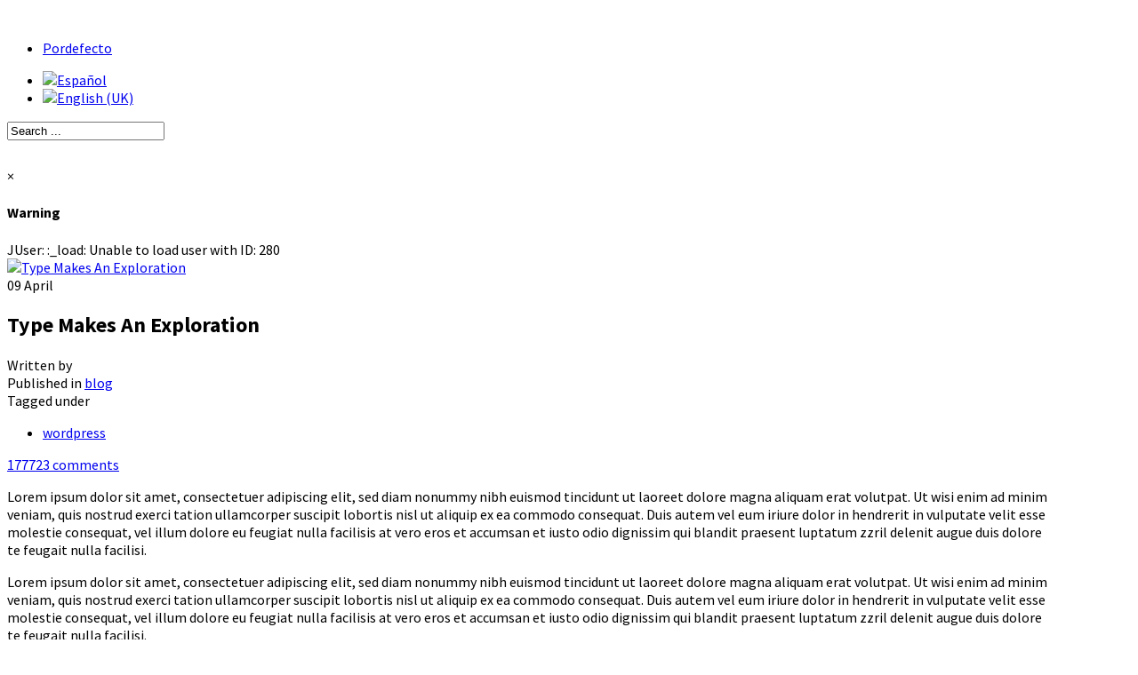

--- FILE ---
content_type: text/html; charset=utf-8
request_url: https://pterranova.com/index.php/en/component/k2/item/2?start=10
body_size: 34064
content:
<!DOCTYPE html>
<!--[if lt IE 7]>      <html prefix="og: http://ogp.me/ns#" class="no-js lt-ie9 lt-ie8 lt-ie7"  lang="es-es"> <![endif]-->
<!--[if IE 7]>         <html prefix="og: http://ogp.me/ns#" class="no-js lt-ie9 lt-ie8"  lang="es-es"> <![endif]-->
<!--[if IE 8]>         <html prefix="og: http://ogp.me/ns#" class="no-js lt-ie9"  lang="es-es"> <![endif]-->
<!--[if gt IE 8]><!--> <html prefix="og: http://ogp.me/ns#" class="no-js" lang="es-es"> <!--<![endif]-->
    <head>
        <meta http-equiv="X-UA-Compatible" content="IE=edge,chrome=1">
        	<base href="https://pterranova.com/index.php/en/component/k2/item/2" />
	<meta http-equiv="content-type" content="text/html; charset=utf-8" />
	<meta name="keywords" content="wordpress" />
	<meta name="title" content="Type Makes An Exploration" />
	<meta property="og:url" content="https://pterranova.com/index.php/en/component/k2/item/2?start=10" />
	<meta property="og:title" content="Type Makes An Exploration" />
	<meta property="og:type" content="article" />
	<meta property="og:image" content="https://pterranova.com/media/k2/items/cache/e0a70f72bdae9885bfc32d7cd19a26a1_M.jpg" />
	<meta name="image" content="https://pterranova.com/media/k2/items/cache/e0a70f72bdae9885bfc32d7cd19a26a1_M.jpg" />
	<meta property="og:description" content="Lorem ipsum dolor sit amet, consectetuer adipiscing elit, sed diam nonummy nibh euismod tincidunt ut laoreet dolore magna aliquam erat volutpat. Ut wi..." />
	<meta name="viewport" content="width=device-width, initial-scale=1.0" />
	<meta name="description" content="Lorem ipsum dolor sit amet, consectetuer adipiscing elit, sed diam nonummy nibh euismod tincidunt ut laoreet dolore magna aliquam erat volutpat. Ut wi..." />
	<meta name="generator" content="Joomla! - Open Source Content Management" />
	<title>Type Makes An Exploration</title>
	<link href="/templates/shaper_radon/favicon.ico" rel="shortcut icon" type="image/vnd.microsoft.icon" />
	<link href="https://pterranova.com/index.php/en/component/search/?id=2&amp;format=opensearch" rel="search" title="Search englishsite" type="application/opensearchdescription+xml" />
	<link href="/media/k2/assets/css/magnific-popup.css?v2.7.1" rel="stylesheet" type="text/css" />
	<link href="/media/k2/assets/css/k2.fonts.css?v2.7.1" rel="stylesheet" type="text/css" />
	<link href="/templates/shaper_radon/css/k2.css?v2.7.1" rel="stylesheet" type="text/css" />
	<link href="/templates/shaper_radon/css/bootstrap.min.css" rel="stylesheet" type="text/css" />
	<link href="/templates/shaper_radon/css/bootstrap-responsive.min.css" rel="stylesheet" type="text/css" />
	<link href="/plugins/system/helix/css/font-awesome.css" rel="stylesheet" type="text/css" />
	<link href="//fonts.googleapis.com/css?family=Source+Sans+Pro:300,400,500,700,800" rel="stylesheet" type="text/css" />
	<link href="/templates/shaper_radon/css/mobile-menu.css" rel="stylesheet" type="text/css" />
	<link href="/templates/shaper_radon/css/template.css" rel="stylesheet" type="text/css" />
	<link href="/templates/shaper_radon/css/presets/preset4.css" rel="stylesheet" type="text/css" />
	<link href="/media/com_acymailing/css/module_default.css?v=1470440774" rel="stylesheet" type="text/css" />
	<link href="/media/mod_languages/css/template.css" rel="stylesheet" type="text/css" />
	<style type="text/css">
.container{max-width:1170px}body, p{font-family:'Source Sans Pro';}h1,h2,h3,h4,h5{font-family:'Source Sans Pro';}
#sp-main-body-wrapper{background: rgba(246, 180, 74, 0) !important; padding: 30px 0 !important; }

#sp-footer-wrapper{padding: 30px 0 !important; }

	</style>
	<script src="/media/jui/js/jquery.min.js" type="text/javascript"></script>
	<script src="/media/jui/js/jquery-noconflict.js" type="text/javascript"></script>
	<script src="/media/jui/js/jquery-migrate.min.js" type="text/javascript"></script>
	<script src="/media/k2/assets/js/jquery.magnific-popup.min.js?v2.7.1" type="text/javascript"></script>
	<script src="/media/k2/assets/js/k2.frontend.js?v2.7.1&amp;sitepath=/" type="text/javascript"></script>
	<script src="/plugins/system/helix/js/jquery-noconflict.js" type="text/javascript"></script>
	<script src="/media/jui/js/bootstrap.min.js" type="text/javascript"></script>
	<script src="/plugins/system/helix/js/modernizr-2.6.2.min.js" type="text/javascript"></script>
	<script src="/plugins/system/helix/js/helix.core.js" type="text/javascript"></script>
	<script src="/plugins/system/helix/js/menu.js" type="text/javascript"></script>
	<script src="/media/com_acymailing/js/acymailing_module.js?v=550" type="text/javascript" async="async"></script>
	<script src="/templates/shaper_radon/js/main.js" type="text/javascript"></script>
	<script type="text/javascript">
spnoConflict(function($){

					function mainmenu() {
						$('.sp-menu').spmenu({
							startLevel: 0,
							direction: 'ltr',
							initOffset: {
								x: 0,
								y: 15
							},
							subOffset: {
								x: 0,
								y: 0
							},
							center: 0
						});
			}

			mainmenu();

			$(window).on('resize',function(){
				mainmenu();
			});


			});	if(typeof acymailing == 'undefined'){
					var acymailing = Array();
				}
				acymailing['NAMECAPTION'] = 'Name';
				acymailing['NAME_MISSING'] = 'Please enter your name';
				acymailing['EMAILCAPTION'] = 'E-mail';
				acymailing['VALID_EMAIL'] = 'Please enter a valid e-mail address';
				acymailing['ACCEPT_TERMS'] = 'Please check the Terms and Conditions';
				acymailing['CAPTCHA_MISSING'] = 'The captcha is invalid, please try again';
				acymailing['NO_LIST_SELECTED'] = 'Please select the lists you want to subscribe to';
		
	</script>

            
</head>
    <body  class="item subpage  ltr preset4 menu- responsive bg hfeed clearfix">
		<div class="body-innerwrapper">
        <!--[if lt IE 8]>
        <div class="chromeframe alert alert-danger" style="text-align:center">You are using an <strong>outdated</strong> browser. Please <a target="_blank" href="http://browsehappy.com/">upgrade your browser</a> or <a target="_blank" href="http://www.google.com/chromeframe/?redirect=true">activate Google Chrome Frame</a> to improve your experience.</div>
        <![endif]-->
        <header id="sp-header-wrapper" 
                class=" "><div class="row-fluid" id="header">
<div id="sp-logo" class="span3"><div class="logo-wrapper"><a href="/"><img alt="" class="image-logo" src="/images/logopesqueraterranova.png" /></a></div></div>

<div id="sp-menu" class="span7">	


			<div id="sp-main-menu" class="visible-desktop">
				<ul class="sp-menu level-0"><li class="menu-item active first"><a href="https://pterranova.com/" class="menu-item active first" ><span class="menu"><span class="menu-title">Pordefecto</span></span></a></li></ul>        
			</div>  				
			</div>

<div id="sp-social" class="span2"><div class="module ">	
	<div class="mod-wrapper clearfix">		
				<div class="mod-content clearfix">	
			<div class="mod-inner clearfix">
				<div class="mod-languages">

	<ul class="lang-inline">
						<li class="" dir="ltr">
			<a href="/index.php/es-es/">
							<img src="/media/mod_languages/images/es_es.gif" alt="Español" title="Español" />						</a>
			</li>
								<li class="lang-active" dir="ltr">
			<a href="/index.php/en/component/k2/item/2?start=10">
							<img src="/media/mod_languages/images/us.gif" alt="English (UK)" title="English (UK)" />						</a>
			</li>
				</ul>

</div>
			</div>
		</div>
	</div>
</div>
<div class="gap"></div>
</div>
</div></header><section id="sp-search-wrapper" 
                class=" "><div class="row-fluid" id="search">
<div id="sp-search" class="span12"><form action="/index.php/en/component/k2/" method="post">
	<div class="searchradon_search">
		<div class="search_wrapper"><div class="radon_search_input span9"><input name="searchword" id="mod-search-searchword" maxlength="200"  class="inputboxradon_search" type="text" size="20" value="Search ..."  onblur="if (this.value=='') this.value='Search ...';" onfocus="if (this.value=='Search ...') this.value='';" /></div><div class="icon-remove-wrapper span3"><i id="search_close" class="icon-remove"></i></div></div>	<input type="hidden" name="task" value="search" />
	<input type="hidden" name="option" value="com_search" />
	<input type="hidden" name="Itemid" value="1" />
	</div>
</form>

</div>
</div></section><section id="sp-main-body-wrapper" 
                class=" "><div class="container"><div class="row-fluid" id="main-body">
<div id="sp-component-area" class="span12"><section id="sp-component-wrapper"><div id="sp-component"><div id="system-message-container">
			<div id="system-message">
							<div class="alert alert-warning">
										<a class="close" data-dismiss="alert">×</a>

											<h4 class="alert-heading">Warning</h4>
						<div>
															<div class="alert-message">JUser: :_load: Unable to load user with ID: 280</div>
													</div>
									</div>
					</div>
	</div>


<!-- Start K2 Item Layout -->
<span id="startOfPageId2"></span>

<div id="k2Container" class="itemView">


  <!-- ItemBody start -->

<div class="itemBody">

	  <!-- Plugins: BeforeDisplayContent -->
	  
	  <!-- K2 Plugins: K2BeforeDisplayContent -->
	  
	  	  <!-- Item Image -->
	  <div class="itemImageBlock">
		  <span class="itemImage">
		  	<a class="modal" rel="{handler: 'image'}" href="/media/k2/items/cache/e0a70f72bdae9885bfc32d7cd19a26a1_XL.jpg" title="Click to preview image">
		  		<img src="/media/k2/items/cache/e0a70f72bdae9885bfc32d7cd19a26a1_L.jpg" alt="Type Makes An Exploration" style="width:870px; height:auto;" />
		  	</a>
		  </span>

		  
		  
		  <div class="clr"></div>
	  </div>
	  
	<div class="itemHeader">


		<!-- Blog Date -->
					
						<div class="blogDate pull-left">
				<span class="sp_date_day">09</span>
				<span class="sp_month">April</span>
			</div>
			
				<!-- Blog Date End -->


	  	  <!-- Item title -->
	  <h2 class="itemTitle">
			
	  	Type Makes An Exploration
	  	
	  </h2>
	  
				<!-- Item Author -->
		<span class="itemAuthor">
			Written by&nbsp;
						<a rel="author" href="/index.php/en/component/k2/itemlist/user/280-2026-01-24-07-58-53"></a>
					</span>
		

	  	  <div class="itemLinks">

						<!-- Item category -->
			<div class="itemCategory">
				<span>Published in</span>
				<a href="/index.php/en/component/k2/itemlist/category/1-blog">blog</a>
			</div>
			
		  		  <!-- Item tags -->
		  <div class="itemTagsBlock">
			  <span>Tagged under</span>
			  <ul class="itemTags">
			    			    <li><a href="/index.php/en/component/k2/itemlist/tag/wordpress">wordpress</a></li>
			    			  </ul>
			  <div class="clr"></div>
		  </div>
		  
		  
			<div class="clr"></div>
	  </div>
	  


		<!-- Anchor link to comments below - if enabled -->
	<div class="ItemCommentsLink">
								<a class="itemCommentsLink k2Anchor" href="/index.php/en/component/k2/item/2-type-makes-a-difference-an-exploration-of-type-focused-websites#itemCommentsAnchor">
				<span>177723</span> comments			</a>
						</div>
	
  	</div>
  	<!-- Item Header end -->

 <div class="clr"></div>



	  	  	  <!-- Item introtext -->
	  <div class="itemIntroText">
	  	<p>Lorem ipsum dolor sit amet, consectetuer adipiscing elit, sed diam nonummy nibh euismod tincidunt ut laoreet dolore magna aliquam erat volutpat. Ut wisi enim ad minim veniam, quis nostrud exerci tation ullamcorper suscipit lobortis nisl ut aliquip ex ea commodo consequat. Duis autem vel eum iriure dolor in hendrerit in vulputate velit esse molestie consequat, vel illum dolore eu feugiat nulla facilisis at vero eros et accumsan et iusto odio dignissim qui blandit praesent luptatum zzril delenit augue duis dolore te feugait nulla facilisi.</p>
	  </div>
	  	  	  <!-- Item fulltext -->
	  <div class="itemFullText">
	  	
<p>Lorem ipsum dolor sit amet, consectetuer adipiscing elit, sed diam nonummy nibh euismod tincidunt ut laoreet dolore magna aliquam erat volutpat. Ut wisi enim ad minim veniam, quis nostrud exerci tation ullamcorper suscipit lobortis nisl ut aliquip ex ea commodo consequat. Duis autem vel eum iriure dolor in hendrerit in vulputate velit esse molestie consequat, vel illum dolore eu feugiat nulla facilisis at vero eros et accumsan et iusto odio dignissim qui blandit praesent luptatum zzril delenit augue duis dolore te feugait nulla facilisi.</p>
<p>Lorem ipsum dolor sit amet, consectetuer adipiscing elit, sed diam nonummy nibh euismod tincidunt ut laoreet dolore magna aliquam erat volutpat. Ut wisi enim ad minim veniam, quis nostrud exerci tation ullamcorper suscipit lobortis nisl ut aliquip ex ea commodo consequat. Duis autem vel eum iriure dolor in hendrerit in vulputate velit esse molestie consequat, vel illum dolore eu feugiat nulla facilisis at vero eros et accumsan et iusto odio dignissim qui blandit praesent luptatum zzril delenit augue duis dolore te feugait nulla facilisi.</p>	  </div>
	  	  
		<div class="clr"></div>

	  
				<div class="itemContentFooter">

						<!-- Item Hits -->
			<span class="itemHits">
				Read <b>1695063</b> times			</span>
			
						<!-- Item date modified -->
			<span class="itemDateModified">
				Last modified on Tuesday, 22 April 2014 05:35			</span>
			
			<div class="clr"></div>
		</div>
		
	  <!-- Plugins: AfterDisplayContent -->
	  
	  <!-- K2 Plugins: K2AfterDisplayContent -->
	  
	  <div class="clr"></div>
  </div>

  <!-- ItemBody end -->






	<!-- Plugins: BeforeDisplay -->
	
	<!-- K2 Plugins: K2BeforeDisplay -->
	


  <!-- Plugins: AfterDisplayTitle -->
  
  <!-- K2 Plugins: K2AfterDisplayTitle -->
  
	  <div class="itemToolbar">
		<ul>
			
			
			
			
			
			

		</ul>
		<div class="clr"></div>
  </div>
	
		<!-- Item Rating -->
	<div class="itemRatingBlock">
		<span>Rate this item</span>
		<div class="itemRatingForm">
			<ul class="itemRatingList">
				<li class="itemCurrentRating" id="itemCurrentRating2" style="width:0%;"></li>
				<li><a href="#" data-id="2" title="1 star out of 5" class="one-star">1</a></li>
				<li><a href="#" data-id="2" title="2 stars out of 5" class="two-stars">2</a></li>
				<li><a href="#" data-id="2" title="3 stars out of 5" class="three-stars">3</a></li>
				<li><a href="#" data-id="2" title="4 stars out of 5" class="four-stars">4</a></li>
				<li><a href="#" data-id="2" title="5 stars out of 5" class="five-stars">5</a></li>
			</ul>
			<div id="itemRatingLog2" class="itemRatingLog">(0 votes)</div>
		</div>


					<!-- Social sharing -->
			<div class="itemSocialSharing">

								<!-- Twitter Button -->
				<div class="itemTwitterButton">
					<a href="https://twitter.com/share" class="twitter-share-button" data-count="horizontal">
						Tweet					</a>
					<script type="text/javascript" src="//platform.twitter.com/widgets.js"></script>
				</div>
				
								<!-- Facebook Button -->
				<div class="itemFacebookButton">
					<div id="fb-root"></div>
					<script type="text/javascript">
						(function(d, s, id) {
						  var js, fjs = d.getElementsByTagName(s)[0];
						  if (d.getElementById(id)) return;
						  js = d.createElement(s); js.id = id;
						  js.src = "//connect.facebook.net/en_US/all.js#xfbml=1";
						  fjs.parentNode.insertBefore(js, fjs);
						}(document, 'script', 'facebook-jssdk'));
					</script>
					<div class="fb-like" data-send="false" data-width="200" data-show-faces="true"></div>
				</div>
				
								<!-- Google +1 Button -->
				<div class="itemGooglePlusOneButton">
					<g:plusone annotation="inline" width="120"></g:plusone>
					<script type="text/javascript">
					  (function() {
					  	window.___gcfg = {lang: 'en'}; // Define button default language here
					    var po = document.createElement('script'); po.type = 'text/javascript'; po.async = true;
					    po.src = 'https://apis.google.com/js/plusone.js';
					    var s = document.getElementsByTagName('script')[0]; s.parentNode.insertBefore(po, s);
					  })();
					</script>
				</div>
				
				<div class="clr"></div>
			</div>
			

	</div>
	

	<div class="clr"></div>


    <!-- Item navigation -->
  <div class="itemNavigation">
  	<span class="itemNavigationTitle">More in this category:</span>

				<a class="itemPrevious" href="/index.php/en/component/k2/item/4-type-makes-a-difference-of-type-focused-websites">
			&laquo; Type Makes A Difference Of Type-Focused Websites		</a>
		
				<a class="itemNext" href="/index.php/en/component/k2/item/3-a-journey-through-beautiful-typography-in-web-design">
			A Journey Through Typography &raquo;
		</a>
		
  </div>
  	<div class="clr"></div>



    <!-- Author Block -->
  <div class="itemAuthorBlock">

  	  	<img class="itemAuthorAvatar" src="/components/com_k2/images/placeholder/user.png" alt="" />
  	
    <div class="itemAuthorDetails">
      <h3 class="itemAuthorName">
      	<a rel="author" href="/index.php/en/component/k2/itemlist/user/280-2026-01-24-07-58-53"></a>
      </h3>

            <span class="authorInfo"><p>Lorem ipsum dolor sit amet, consectetuer adipiscing elit, sed diam nonummy nibh euismod tincidunt ut laoreet dolore magna aliquam erat volutpat. Ut wisi enim ad minim veniam, quis nostrud exerci tation</p></span>
      
      
      
			<div class="clr"></div>

			<!-- K2 Plugins: K2UserDisplay -->
			
    </div>
    <div class="clr"></div>
  </div>
  
  
	
  
	<div class="clr"></div>

  
  


  <!-- Plugins: AfterDisplay -->
  
  <!-- K2 Plugins: K2AfterDisplay -->
  
    <!-- K2 Plugins: K2CommentsBlock -->
    
   <!-- Item comments -->
  <a name="itemCommentsAnchor" id="itemCommentsAnchor"></a>

  <div class="itemComments">

	  
	  	  <!-- Item user comments -->
	  <h3 class="itemCommentsCounter">
	  	<span>177723</span> comments	  </h3>

	  <ul class="itemCommentsList">
	    	    <li class="even">

	    	<span class="commentLink">
		    	<a href="/index.php/en/component/k2/item/2-type-makes-a-difference-an-exploration-of-type-focused-websites#comment2566474" name="comment2566474" id="comment2566474">
		    		Comment Link		    	</a>
		    </span>

								<img src="/components/com_k2/images/placeholder/user.png" alt="transpalette d’occasion" width="48" />
				
			<div class="comment-content">


			<span class="commentAuthorName">
			    			    <a href="http://Inklume.xyz/pros-and-cons-of-buying-used-industrial-equipment-for-your-business-2/" title="transpalette d’occasion" target="_blank" rel="nofollow">
			    	transpalette d’occasion			    </a>
			    		    </span>

 			<div class="clr"></div>

			<span class="commentDate">
		    	Friday, 23 January 2026 20:24		    </span>

			</div>

		    <p class="comment-text"></p>




				
				<div class="clr"></div>
	    </li>
	    	    <li class="odd">

	    	<span class="commentLink">
		    	<a href="/index.php/en/component/k2/item/2-type-makes-a-difference-an-exploration-of-type-focused-websites#comment2566462" name="comment2566462" id="comment2566462">
		    		Comment Link		    	</a>
		    </span>

								<img src="/components/com_k2/images/placeholder/user.png" alt="chariot élévateur reconditionné" width="48" />
				
			<div class="comment-content">


			<span class="commentAuthorName">
			    			    <a href="http://Thecommunityteacher.com/forums/users/marisajrk52177/" title="chariot élévateur reconditionné" target="_blank" rel="nofollow">
			    	chariot élévateur reconditionné			    </a>
			    		    </span>

 			<div class="clr"></div>

			<span class="commentDate">
		    	Friday, 23 January 2026 20:08		    </span>

			</div>

		    <p class="comment-text"></p>




				
				<div class="clr"></div>
	    </li>
	    	    <li class="even">

	    	<span class="commentLink">
		    	<a href="/index.php/en/component/k2/item/2-type-makes-a-difference-an-exploration-of-type-focused-websites#comment2566437" name="comment2566437" id="comment2566437">
		    		Comment Link		    	</a>
		    </span>

								<img src="/components/com_k2/images/placeholder/user.png" alt="maintenance matériel reconditionné" width="48" />
				
			<div class="comment-content">


			<span class="commentAuthorName">
			    			    <a href="http://Igiasu.com/2026/01/16/the-full-guide-to-buying-used-industrial-machinery-2/" title="maintenance matériel reconditionné" target="_blank" rel="nofollow">
			    	maintenance matériel reconditionné			    </a>
			    		    </span>

 			<div class="clr"></div>

			<span class="commentDate">
		    	Friday, 23 January 2026 19:25		    </span>

			</div>

		    <p class="comment-text"></p>




				
				<div class="clr"></div>
	    </li>
	    	    <li class="odd">

	    	<span class="commentLink">
		    	<a href="/index.php/en/component/k2/item/2-type-makes-a-difference-an-exploration-of-type-focused-websites#comment2566415" name="comment2566415" id="comment2566415">
		    		Comment Link		    	</a>
		    </span>

								<img src="/components/com_k2/images/placeholder/user.png" alt="teacher training programs" width="48" />
				
			<div class="comment-content">


			<span class="commentAuthorName">
			    			    <a href="http://Courses.centrado-tech.com/forums/users/kourtneywherry/" title="teacher training programs" target="_blank" rel="nofollow">
			    	teacher training programs			    </a>
			    		    </span>

 			<div class="clr"></div>

			<span class="commentDate">
		    	Friday, 23 January 2026 18:48		    </span>

			</div>

		    <p class="comment-text"></p>




				
				<div class="clr"></div>
	    </li>
	    	    <li class="even">

	    	<span class="commentLink">
		    	<a href="/index.php/en/component/k2/item/2-type-makes-a-difference-an-exploration-of-type-focused-websites#comment2566376" name="comment2566376" id="comment2566376">
		    		Comment Link		    	</a>
		    </span>

								<img src="/components/com_k2/images/placeholder/user.png" alt="Davidwah" width="48" />
				
			<div class="comment-content">


			<span class="commentAuthorName">
			    			    <a href="http://https://vodkabett.com" title="Davidwah" target="_blank" rel="nofollow">
			    	Davidwah			    </a>
			    		    </span>

 			<div class="clr"></div>

			<span class="commentDate">
		    	Friday, 23 January 2026 17:53		    </span>

			</div>

		    <p class="comment-text"></p>




				
				<div class="clr"></div>
	    </li>
	    	    <li class="odd">

	    	<span class="commentLink">
		    	<a href="/index.php/en/component/k2/item/2-type-makes-a-difference-an-exploration-of-type-focused-websites#comment2566374" name="comment2566374" id="comment2566374">
		    		Comment Link		    	</a>
		    </span>

								<img src="/components/com_k2/images/placeholder/user.png" alt="Sadaqah jariyah" width="48" />
				
			<div class="comment-content">


			<span class="commentAuthorName">
			    			    <a href="http://Fundeavour.com/forums/users/christyburgin85/" title="Sadaqah jariyah" target="_blank" rel="nofollow">
			    	Sadaqah jariyah			    </a>
			    		    </span>

 			<div class="clr"></div>

			<span class="commentDate">
		    	Friday, 23 January 2026 17:52		    </span>

			</div>

		    <p class="comment-text"></p>




				
				<div class="clr"></div>
	    </li>
	    	    <li class="even">

	    	<span class="commentLink">
		    	<a href="/index.php/en/component/k2/item/2-type-makes-a-difference-an-exploration-of-type-focused-websites#comment2566360" name="comment2566360" id="comment2566360">
		    		Comment Link		    	</a>
		    </span>

								<img src="/components/com_k2/images/placeholder/user.png" alt="global relief efforts" width="48" />
				
			<div class="comment-content">


			<span class="commentAuthorName">
			    			    <a href="http://Glhwar3.com/forums/users/teribinney14361/" title="global relief efforts" target="_blank" rel="nofollow">
			    	global relief efforts			    </a>
			    		    </span>

 			<div class="clr"></div>

			<span class="commentDate">
		    	Friday, 23 January 2026 17:31		    </span>

			</div>

		    <p class="comment-text"></p>




				
				<div class="clr"></div>
	    </li>
	    	    <li class="odd">

	    	<span class="commentLink">
		    	<a href="/index.php/en/component/k2/item/2-type-makes-a-difference-an-exploration-of-type-focused-websites#comment2566356" name="comment2566356" id="comment2566356">
		    		Comment Link		    	</a>
		    </span>

								<img src="/components/com_k2/images/placeholder/user.png" alt="matériel propreté reconditionné" width="48" />
				
			<div class="comment-content">


			<span class="commentAuthorName">
			    			    <a href="http://Shorehealingllc.com/the-complete-guide-to-buying-used-industrial-machinery-2/" title="matériel propreté reconditionné" target="_blank" rel="nofollow">
			    	matériel propreté reconditionné			    </a>
			    		    </span>

 			<div class="clr"></div>

			<span class="commentDate">
		    	Friday, 23 January 2026 17:23		    </span>

			</div>

		    <p class="comment-text"></p>




				
				<div class="clr"></div>
	    </li>
	    	    <li class="even">

	    	<span class="commentLink">
		    	<a href="/index.php/en/component/k2/item/2-type-makes-a-difference-an-exploration-of-type-focused-websites#comment2566353" name="comment2566353" id="comment2566353">
		    		Comment Link		    	</a>
		    </span>

								<img src="/components/com_k2/images/placeholder/user.png" alt="Dennisnat" width="48" />
				
			<div class="comment-content">


			<span class="commentAuthorName">
			    			    <a href="http://https://lumi-wallet.io" title="Dennisnat" target="_blank" rel="nofollow">
			    	Dennisnat			    </a>
			    		    </span>

 			<div class="clr"></div>

			<span class="commentDate">
		    	Friday, 23 January 2026 17:20		    </span>

			</div>

		    <p class="comment-text"></p>




				
				<div class="clr"></div>
	    </li>
	    	    <li class="odd">

	    	<span class="commentLink">
		    	<a href="/index.php/en/component/k2/item/2-type-makes-a-difference-an-exploration-of-type-focused-websites#comment2566350" name="comment2566350" id="comment2566350">
		    		Comment Link		    	</a>
		    </span>

								<img src="/components/com_k2/images/placeholder/user.png" alt="Dannyliarf" width="48" />
				
			<div class="comment-content">


			<span class="commentAuthorName">
			    			    <a href="http://https://web-breadwallet.com" title="Dannyliarf" target="_blank" rel="nofollow">
			    	Dannyliarf			    </a>
			    		    </span>

 			<div class="clr"></div>

			<span class="commentDate">
		    	Friday, 23 January 2026 17:18		    </span>

			</div>

		    <p class="comment-text"></p>




				
				<div class="clr"></div>
	    </li>
	    	  </ul>

	  <div class="itemCommentsPagination">
	  	<ul><li><a class="" href="/index.php/en/component/k2/item/2?limitstart=0" title="Start">Start</a></li><li><a class="previous" href="/index.php/en/component/k2/item/2?limitstart=0" title="&laquo;">&laquo;</a></li><li><a class="" href="/index.php/en/component/k2/item/2?limitstart=0" title="1">1</a></li><li class="pagination-active"><a>2</a></li><li><a class="" href="/index.php/en/component/k2/item/2?start=20" title="3">3</a></li><li><a class="" href="/index.php/en/component/k2/item/2?start=30" title="4">4</a></li><li><a class="" href="/index.php/en/component/k2/item/2?start=40" title="5">5</a></li><li><a class="" href="/index.php/en/component/k2/item/2?start=50" title="6">6</a></li><li><a class="" href="/index.php/en/component/k2/item/2?start=60" title="7">7</a></li><li><a class="" href="/index.php/en/component/k2/item/2?start=70" title="8">8</a></li><li><a class="" href="/index.php/en/component/k2/item/2?start=80" title="9">9</a></li><li><a class="" href="/index.php/en/component/k2/item/2?start=90" title="10">10</a></li><li><a class="next" href="/index.php/en/component/k2/item/2?start=20" title="&raquo;">&raquo;</a></li><li><a class="" href="/index.php/en/component/k2/item/2?start=177720" title="End">End</a></li></ul>	  	<div class="clr"></div>
	  </div>
		
			  <!-- Item comments form -->
	  <div class="itemCommentsForm">
	  	
<h3>Leave a comment</h3>

<p class="itemCommentsFormNotes">
		Make sure you enter all the required information, indicated by an asterisk (*). HTML code is not allowed.	</p>

<form action="/index.php" method="post" id="comment-form" class="form-validate">
	
	<div class="row-fluid">
		<div class="span4">
			<label class="formName" for="userName">Name *</label>
			<input class="input-block-level" type="text" name="userName" id="userName" value="enter your name..." onblur="if(this.value=='') this.value='enter your name...';" onfocus="if(this.value=='enter your name...') this.value='';" />
		</div>
		<div class="span4">
			<label class="formEmail" for="commentEmail">Email *</label>
			<input class="input-block-level" type="text" name="commentEmail" id="commentEmail" value="enter your e-mail address..." onblur="if(this.value=='') this.value='enter your e-mail address...';" onfocus="if(this.value=='enter your e-mail address...') this.value='';" />
		</div>
		<div class="span4">
			<label class="formUrl" for="commentURL">Website URL</label>
			<input class="input-block-level" type="text" name="commentURL" id="commentURL" value="enter your site URL..."  onblur="if(this.value=='') this.value='enter your site URL...';" onfocus="if(this.value=='enter your site URL...') this.value='';" />
		</div>
	</div>


	<div class="row-fluid">
		<div class="span12">
			<label class="formComment" for="commentText">Message *</label>
			<textarea rows="10" cols="10" class="input-block-level" onblur="if(this.value=='') this.value='enter your message here...';" onfocus="if(this.value=='enter your message here...') this.value='';" name="commentText" id="commentText">enter your message here...</textarea>
		</div>		
	</div>
		
	
	<input type="submit" class="btn btn-primary" id="submitCommentButton" value="Submit comment" />

	<span id="formLog"></span>

	<input type="hidden" name="option" value="com_k2" />
	<input type="hidden" name="view" value="item" />
	<input type="hidden" name="task" value="comment" />
	<input type="hidden" name="itemID" value="2" />
	<input type="hidden" name="b7e6d02fab47869b63c4d98e7666b1d9" value="1" /></form>
	  </div>
	  
	  
  </div>
  
		<div class="itemBackToTop">
		<a class="k2Anchor" href="/index.php/en/component/k2/item/2-type-makes-a-difference-an-exploration-of-type-focused-websites#startOfPageId2">
			back to top		</a>
	</div>
	
	<div class="clr"></div>
</div>
<!-- End K2 Item Layout -->

<!-- JoomlaWorks "K2" (v2.7.1) | Learn more about K2 at http://getk2.org -->

</div></section></div>
</div></div></section><section id="sp-bottom-2nd-row-wrapper" 
                class=" "><div class="container"><div class="row-fluid" id="bottom-2nd-row">
<div id="sp-bottom7" class="span3"><div class="module ">	
	<div class="mod-wrapper clearfix">		
				<div class="mod-content clearfix">	
			<div class="mod-inner clearfix">
				

<div class="custom"  >
	<p><a href="#"><i style="" class="icon-envelope pull-left"></i>Subscribe to our Newsletter</a></p></div>
			</div>
		</div>
	</div>
</div>
<div class="gap"></div>
</div>

<div id="sp-bottom8" class="span9"><div class="module  subcription-bottom-wrapper">	
	<div class="mod-wrapper clearfix">		
				<div class="mod-content clearfix">	
			<div class="mod-inner clearfix">
				<div class="acymailing_module subcription-bottom-wrapper" id="acymailing_module_formAcymailing72311">
	<div class="acymailing_fulldiv" id="acymailing_fulldiv_formAcymailing72311"  >
		<form id="formAcymailing72311" action="/index.php/en/component/k2/" onsubmit="return submitacymailingform('optin','formAcymailing72311')" method="post" name="formAcymailing72311"  >
		<div class="acymailing_module_form" >
									<div class="acymailing_form">
					<p class="onefield fieldacyemail" id="field_email_formAcymailing72311">							<span class="acyfield_email"><input id="user_email_formAcymailing72311"  placeholder="E-mail" class="inputbox" type="text" name="user[email]" style="width:94%" value="" /></span>
							</p>
					
					<p class="acysubbuttons">
												<input class="button subbutton btn btn-primary" type="submit" value="Subscribe" name="Submit" onclick="try{ return submitacymailingform('optin','formAcymailing72311'); }catch(err){alert('The form could not be submitted '+err);return false;}"/>
											</p>
				</div>
						<input type="hidden" name="ajax" value="0"/>
			<input type="hidden" name="ctrl" value="sub"/>
			<input type="hidden" name="task" value="notask"/>
			<input type="hidden" name="redirect" value="https%3A%2F%2Fpterranova.com%2Findex.php%2Fen%2Fcomponent%2Fk2%2Fitem%2F2%3Fstart%3D10"/>
			<input type="hidden" name="redirectunsub" value="https%3A%2F%2Fpterranova.com%2Findex.php%2Fen%2Fcomponent%2Fk2%2Fitem%2F2%3Fstart%3D10"/>
			<input type="hidden" name="option" value="com_acymailing"/>
						<input type="hidden" name="hiddenlists" value="1"/>
			<input type="hidden" name="acyformname" value="formAcymailing72311" />
									</div>
		</form>
	</div>
	</div>
			</div>
		</div>
	</div>
</div>
<div class="gap"></div>
</div>
</div></div></section><footer id="sp-footer-wrapper" 
                class=" "><div class="container"><div class="row-fluid" id="footer">
<div id="sp-footer1" class="span6"><span class="copyright">© Copyright  Pesquera Terranova S.A.C.  2026.</span><span class="designed-by">&nbsp;Diseñado por Diseño y Tecnologia </span> <a href="http://www.joomshaper.com" title="joomshaper.com"></a></div>

<div id="sp-footer2" class="span6"><a class="sp-totop" href="javascript:;" title="Goto Top" rel="nofollow"><small>Goto Top </small><i class="icon-caret-up"></i></a></div>
</div></div></footer>	

		<a class="hidden-desktop btn btn-inverse sp-main-menu-toggler" href="#" data-toggle="collapse" data-target=".nav-collapse">
			<i class="icon-align-justify"></i>
		</a>

		<div class="hidden-desktop sp-mobile-menu nav-collapse collapse">
			<ul class=""><li class="menu-item active first"><a href="https://pterranova.com/" class="menu-item active first" ><span class="menu"><span class="menu-title">Pordefecto</span></span></a></li></ul>   
		</div>
		        
		</div>
    </body>
</html>

--- FILE ---
content_type: text/html; charset=utf-8
request_url: https://accounts.google.com/o/oauth2/postmessageRelay?parent=https%3A%2F%2Fpterranova.com&jsh=m%3B%2F_%2Fscs%2Fabc-static%2F_%2Fjs%2Fk%3Dgapi.lb.en.2kN9-TZiXrM.O%2Fd%3D1%2Frs%3DAHpOoo_B4hu0FeWRuWHfxnZ3V0WubwN7Qw%2Fm%3D__features__
body_size: 162
content:
<!DOCTYPE html><html><head><title></title><meta http-equiv="content-type" content="text/html; charset=utf-8"><meta http-equiv="X-UA-Compatible" content="IE=edge"><meta name="viewport" content="width=device-width, initial-scale=1, minimum-scale=1, maximum-scale=1, user-scalable=0"><script src='https://ssl.gstatic.com/accounts/o/2580342461-postmessagerelay.js' nonce="wjeEtIRQvRA9RhyI5DqJfw"></script></head><body><script type="text/javascript" src="https://apis.google.com/js/rpc:shindig_random.js?onload=init" nonce="wjeEtIRQvRA9RhyI5DqJfw"></script></body></html>